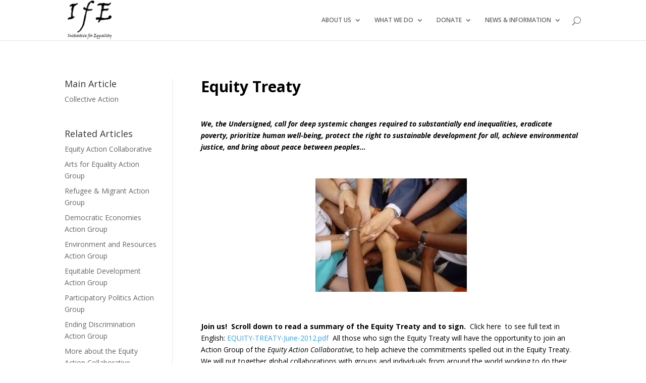

--- FILE ---
content_type: text/html; charset=UTF-8
request_url: https://initiativeforequality.org/what-we-do/collective-action/equity-treaty/?listpage=4&instance=2
body_size: 10840
content:
<!DOCTYPE html>
<!--[if IE 6]>
<html id="ie6" lang="en-US" prefix="og: http://ogp.me/ns#">
<![endif]-->
<!--[if IE 7]>
<html id="ie7" lang="en-US" prefix="og: http://ogp.me/ns#">
<![endif]-->
<!--[if IE 8]>
<html id="ie8" lang="en-US" prefix="og: http://ogp.me/ns#">
<![endif]-->
<!--[if !(IE 6) | !(IE 7) | !(IE 8)  ]><!-->
<html lang="en-US" prefix="og: http://ogp.me/ns#">
<!--<![endif]-->
<head>
	<meta charset="UTF-8" />
			
	
	<link rel="pingback" href="https://initiativeforequality.org/xmlrpc.php" />

		<!--[if lt IE 9]>
	<script src="https://initiativeforequality.org/wp-content/themes/twentyseventeen/js/html5.js" type="text/javascript"></script>
	<![endif]-->

	<script type="text/javascript">
		document.documentElement.className = 'js';
	</script>

	<title>Equity Treaty - Initiative for Equality</title>

<!-- This site is optimized with the Yoast SEO plugin v4.7.1 - https://yoast.com/wordpress/plugins/seo/ -->
<link rel="canonical" href="https://initiativeforequality.org/what-we-do/collective-action/equity-treaty/" />
<meta property="og:locale" content="en_US" />
<meta property="og:type" content="article" />
<meta property="og:title" content="Equity Treaty - Initiative for Equality" />
<meta property="og:url" content="https://initiativeforequality.org/what-we-do/collective-action/equity-treaty/" />
<meta property="og:site_name" content="Initiative for Equality" />
<meta property="og:image" content="http://initiativeforequality.org/wp-content/uploads/front_burner_1_thumb-1-300x225.jpg" />
<meta name="twitter:card" content="summary" />
<meta name="twitter:title" content="Equity Treaty - Initiative for Equality" />
<meta name="twitter:image" content="http://initiativeforequality.org/wp-content/uploads/front_burner_1_thumb-1-300x225.jpg" />
<!-- / Yoast SEO plugin. -->

<link rel='dns-prefetch' href='//fonts.googleapis.com' />
<link rel='dns-prefetch' href='//s.w.org' />
<link rel="alternate" type="application/rss+xml" title="Initiative for Equality &raquo; Feed" href="https://initiativeforequality.org/feed/" />
<link rel="alternate" type="application/rss+xml" title="Initiative for Equality &raquo; Comments Feed" href="https://initiativeforequality.org/comments/feed/" />
		<script type="text/javascript">
			window._wpemojiSettings = {"baseUrl":"https:\/\/s.w.org\/images\/core\/emoji\/2.2.1\/72x72\/","ext":".png","svgUrl":"https:\/\/s.w.org\/images\/core\/emoji\/2.2.1\/svg\/","svgExt":".svg","source":{"concatemoji":"https:\/\/initiativeforequality.org\/wp-includes\/js\/wp-emoji-release.min.js?ver=4.7.31"}};
			!function(t,a,e){var r,n,i,o=a.createElement("canvas"),l=o.getContext&&o.getContext("2d");function c(t){var e=a.createElement("script");e.src=t,e.defer=e.type="text/javascript",a.getElementsByTagName("head")[0].appendChild(e)}for(i=Array("flag","emoji4"),e.supports={everything:!0,everythingExceptFlag:!0},n=0;n<i.length;n++)e.supports[i[n]]=function(t){var e,a=String.fromCharCode;if(!l||!l.fillText)return!1;switch(l.clearRect(0,0,o.width,o.height),l.textBaseline="top",l.font="600 32px Arial",t){case"flag":return(l.fillText(a(55356,56826,55356,56819),0,0),o.toDataURL().length<3e3)?!1:(l.clearRect(0,0,o.width,o.height),l.fillText(a(55356,57331,65039,8205,55356,57096),0,0),e=o.toDataURL(),l.clearRect(0,0,o.width,o.height),l.fillText(a(55356,57331,55356,57096),0,0),e!==o.toDataURL());case"emoji4":return l.fillText(a(55357,56425,55356,57341,8205,55357,56507),0,0),e=o.toDataURL(),l.clearRect(0,0,o.width,o.height),l.fillText(a(55357,56425,55356,57341,55357,56507),0,0),e!==o.toDataURL()}return!1}(i[n]),e.supports.everything=e.supports.everything&&e.supports[i[n]],"flag"!==i[n]&&(e.supports.everythingExceptFlag=e.supports.everythingExceptFlag&&e.supports[i[n]]);e.supports.everythingExceptFlag=e.supports.everythingExceptFlag&&!e.supports.flag,e.DOMReady=!1,e.readyCallback=function(){e.DOMReady=!0},e.supports.everything||(r=function(){e.readyCallback()},a.addEventListener?(a.addEventListener("DOMContentLoaded",r,!1),t.addEventListener("load",r,!1)):(t.attachEvent("onload",r),a.attachEvent("onreadystatechange",function(){"complete"===a.readyState&&e.readyCallback()})),(r=e.source||{}).concatemoji?c(r.concatemoji):r.wpemoji&&r.twemoji&&(c(r.twemoji),c(r.wpemoji)))}(window,document,window._wpemojiSettings);
		</script>
		<meta content="Tweenty Seventeen Child v.1.0.0" name="generator"/><style type="text/css">
img.wp-smiley,
img.emoji {
	display: inline !important;
	border: none !important;
	box-shadow: none !important;
	height: 1em !important;
	width: 1em !important;
	margin: 0 .07em !important;
	vertical-align: -0.1em !important;
	background: none !important;
	padding: 0 !important;
}
</style>
<link rel='stylesheet' id='page-list-style-css'  href='https://initiativeforequality.org/wp-content/plugins/page-list/css/page-list.css?ver=5.1' type='text/css' media='all' />
<link rel='stylesheet' id='parent-style-css'  href='https://initiativeforequality.org/wp-content/themes/twentyseventeen/style.css?ver=4.7.31' type='text/css' media='all' />
<link rel='stylesheet' id='divi-fonts-css'  href='https://fonts.googleapis.com/css?family=Open+Sans:300italic,400italic,600italic,700italic,800italic,400,300,600,700,800&#038;subset=latin,latin-ext' type='text/css' media='all' />
<link rel='stylesheet' id='et-gf-open-sans-css'  href='https://fonts.googleapis.com/css?family=Open+Sans:300italic,400italic,600italic,700italic,800italic,400,300,600,700,800&#038;subset=latin,cyrillic-ext,greek-ext,greek,vietnamese,latin-ext,cyrillic' type='text/css' media='all' />
<link rel='stylesheet' id='divi-style-css'  href='https://initiativeforequality.org/wp-content/themes/twentyseventeen-child/style.css?ver=4.7.31' type='text/css' media='all' />
<link rel='stylesheet' id='et-shortcodes-css-css'  href='https://initiativeforequality.org/wp-content/themes/twentyseventeen/epanel/shortcodes/css/shortcodes.css?ver=4.7.31' type='text/css' media='all' />
<link rel='stylesheet' id='et-shortcodes-responsive-css-css'  href='https://initiativeforequality.org/wp-content/themes/twentyseventeen/epanel/shortcodes/css/shortcodes_responsive.css?ver=4.7.31' type='text/css' media='all' />
<link rel='stylesheet' id='magnific-popup-css'  href='https://initiativeforequality.org/wp-content/themes/twentyseventeen/includes/builder/styles/magnific_popup.css?ver=4.7.31' type='text/css' media='all' />
<link rel='stylesheet' id='dashicons-css'  href='https://initiativeforequality.org/wp-includes/css/dashicons.min.css?ver=4.7.31' type='text/css' media='all' />
<link rel='stylesheet' id='pdb-frontend-css'  href='https://initiativeforequality.org/wp-content/plugins/participants-database/css/participants-database.css?ver=4.7.31' type='text/css' media='all' />
<link rel='stylesheet' id='custom_plugin_css-css'  href='https://initiativeforequality.org/wp-content/plugins/participants-database/css/PDb-custom.css?ver=9.4' type='text/css' media='all' />
<script type='text/javascript' src='https://initiativeforequality.org/wp-includes/js/jquery/jquery.js?ver=1.12.4'></script>
<script type='text/javascript' src='https://initiativeforequality.org/wp-includes/js/jquery/jquery-migrate.min.js?ver=1.4.1'></script>
<script type='text/javascript' src='https://initiativeforequality.org/wp-content/plugins/participants-database/js/shortcodes.js?ver=4.7.31'></script>
<script type='text/javascript' src='https://initiativeforequality.org/wp-content/plugins/participants-database/js/jquery.placeholder.min.js?ver=4.7.31'></script>
<script type='text/javascript' src='https://initiativeforequality.org/wp-content/plugins/participants-database/js/otherselect.js?ver=4.7.31'></script>
<link rel='https://api.w.org/' href='https://initiativeforequality.org/wp-json/' />
<link rel="EditURI" type="application/rsd+xml" title="RSD" href="https://initiativeforequality.org/xmlrpc.php?rsd" />
<link rel="wlwmanifest" type="application/wlwmanifest+xml" href="https://initiativeforequality.org/wp-includes/wlwmanifest.xml" /> 
<meta name="generator" content="WordPress 4.7.31" />
<link rel='shortlink' href='https://initiativeforequality.org/?p=339' />
<link rel="alternate" type="application/json+oembed" href="https://initiativeforequality.org/wp-json/oembed/1.0/embed?url=https%3A%2F%2Finitiativeforequality.org%2Fwhat-we-do%2Fcollective-action%2Fequity-treaty%2F" />
<link rel="alternate" type="text/xml+oembed" href="https://initiativeforequality.org/wp-json/oembed/1.0/embed?url=https%3A%2F%2Finitiativeforequality.org%2Fwhat-we-do%2Fcollective-action%2Fequity-treaty%2F&#038;format=xml" />
<meta name="viewport" content="width=device-width, initial-scale=1.0, maximum-scale=1.0, user-scalable=0" />		<style id="theme-customizer-css">
																					#main-header .nav li ul { background-color: #4b4e53; }
							.nav li ul { border-color: #dd9933; }
																	#main-header .nav li ul a { color: #ffffff; }
									#top-menu li a { font-size: 12px; }
			body.et_vertical_nav .container.et_search_form_container .et-search-form input { font-size: 12px !important; }
		
		
																#footer-bottom { background-color: rgba(0,0,0,0.24); }										
		
																														
		@media only screen and ( min-width: 981px ) {
																						#logo { max-height: 97%; }
				.et_pb_svg_logo #logo { height: 97%; }
																															.et-fixed-header #top-menu li a { font-size: 12px; }
												
					}
		@media only screen and ( min-width: 1350px) {
			.et_pb_row { padding: 27px 0; }
			.et_pb_section { padding: 54px 0; }
			.single.et_pb_pagebuilder_layout.et_full_width_page .et_post_meta_wrapper { padding-top: 81px; }
			.et_pb_section.et_pb_section_first { padding-top: inherit; }
			.et_pb_fullwidth_section { padding: 0; }
		}
		@media only screen and ( max-width: 980px ) {
																				}
		@media only screen and ( max-width: 767px ) {
														}
	</style>

					<style class="et_primary_nav_font">
				#main-header,
				#et-top-navigation {
					font-family: 'Open Sans', Helvetica, Arial, Lucida, sans-serif;				}
				</style>
			
	
	<style id="module-customizer-css">
			</style>

	<style type="text/css" id="et-custom-css">
@media only screen and ( min-width:981px ) {
    /* Set the slider height */
    .angel_slider, .angel_slider .et_pb_container { 
        height: 450px !important; 
    }
    .angel_slider, .angel_slider .et_pb_slide { 
        max-height: 450px; 
    }
    .angel_slider .et_pb_slide_description { 
        position: relative; 
        top: 25%; 
        padding-top: 0 !important; 
        padding-bottom:0 !important; 
        height:auto !important; 
    }
}
</style></head>
<body class="page-template-default page page-id-339 page-parent page-child parent-pageid-66 has-dashicons participants-database-shortcode et_pb_section-shortcode et_pb_button_helper_class et_fixed_nav et_show_nav et_cover_background et_pb_gutter osx et_pb_gutters3 et_primary_nav_dropdown_animation_expand et_secondary_nav_dropdown_animation_fade et_pb_footer_columns4 et_header_style_left et_pb_pagebuilder_layout et_full_width_page chrome">
	<div id="page-container">

	
	
		<header id="main-header" data-height-onload="66">
			<div class="container clearfix et_menu_container">
							<div class="logo_container">
					<span class="logo_helper"></span>
					<a href="https://initiativeforequality.org/">
						<img src="/logo.png" alt="Initiative for Equality" id="logo" data-height-percentage="97" />
					</a>
				</div>
				<div id="et-top-navigation" data-height="66" data-fixed-height="40">
											<nav id="top-menu-nav">
						<ul id="top-menu" class="nav et_disable_top_tier"><li id="menu-item-93" class="menu-item menu-item-type-post_type menu-item-object-page menu-item-has-children menu-item-93"><a href="https://initiativeforequality.org/about-us/">ABOUT US</a>
<ul class="sub-menu">
	<li id="menu-item-267" class="menu-item menu-item-type-post_type menu-item-object-page menu-item-267"><a href="https://initiativeforequality.org/about-us/overview/">Overview</a></li>
	<li id="menu-item-97" class="menu-item menu-item-type-post_type menu-item-object-page menu-item-97"><a href="https://initiativeforequality.org/about-us/vision-mission/">Vision &#038; Mission</a></li>
	<li id="menu-item-98" class="menu-item menu-item-type-post_type menu-item-object-page menu-item-98"><a href="https://initiativeforequality.org/about-us/members/">Members &#038; Partners</a></li>
	<li id="menu-item-99" class="menu-item menu-item-type-post_type menu-item-object-page menu-item-99"><a href="https://initiativeforequality.org/about-us/governance/">Governance</a></li>
	<li id="menu-item-100" class="menu-item menu-item-type-post_type menu-item-object-page menu-item-100"><a href="https://initiativeforequality.org/about-us/board-of-advisors/">Board of Advisors</a></li>
	<li id="menu-item-101" class="menu-item menu-item-type-post_type menu-item-object-page menu-item-101"><a href="https://initiativeforequality.org/about-us/board-of-directors/">Board of Directors</a></li>
	<li id="menu-item-102" class="menu-item menu-item-type-post_type menu-item-object-page menu-item-102"><a href="https://initiativeforequality.org/about-us/history/">History</a></li>
	<li id="menu-item-103" class="menu-item menu-item-type-post_type menu-item-object-page menu-item-103"><a href="https://initiativeforequality.org/about-us/accomplishments/">Accomplishments</a></li>
	<li id="menu-item-104" class="menu-item menu-item-type-post_type menu-item-object-page menu-item-104"><a href="https://initiativeforequality.org/about-us/support/">Support</a></li>
</ul>
</li>
<li id="menu-item-94" class="menu-item menu-item-type-post_type menu-item-object-page current-page-ancestor menu-item-has-children menu-item-94"><a href="https://initiativeforequality.org/what-we-do/">WHAT WE DO</a>
<ul class="sub-menu">
	<li id="menu-item-105" class="menu-item menu-item-type-post_type menu-item-object-page menu-item-105"><a href="https://initiativeforequality.org/what-we-do/citizen-monitoring/">Community Empowerment</a></li>
	<li id="menu-item-107" class="menu-item menu-item-type-post_type menu-item-object-page menu-item-107"><a href="https://initiativeforequality.org/what-we-do/participatory-economies/">Participatory Economies</a></li>
	<li id="menu-item-106" class="menu-item menu-item-type-post_type menu-item-object-page current-page-ancestor menu-item-106"><a href="https://initiativeforequality.org/what-we-do/collective-action/">Collective Action</a></li>
</ul>
</li>
<li id="menu-item-95" class="menu-item menu-item-type-post_type menu-item-object-page menu-item-has-children menu-item-95"><a href="https://initiativeforequality.org/get-involved/">DONATE</a>
<ul class="sub-menu">
	<li id="menu-item-109" class="menu-item menu-item-type-post_type menu-item-object-page menu-item-109"><a href="https://initiativeforequality.org/get-involved/become-a-donor/">Donate Now</a></li>
	<li id="menu-item-108" class="menu-item menu-item-type-post_type menu-item-object-page menu-item-108"><a href="https://initiativeforequality.org/get-involved/join-with-us/">Join With Us</a></li>
</ul>
</li>
<li id="menu-item-96" class="menu-item menu-item-type-post_type menu-item-object-page menu-item-has-children menu-item-96"><a href="https://initiativeforequality.org/news-information/">NEWS &#038; INFORMATION</a>
<ul class="sub-menu">
	<li id="menu-item-501" class="menu-item menu-item-type-taxonomy menu-item-object-category menu-item-501"><a href="https://initiativeforequality.org/category/news/">News</a></li>
	<li id="menu-item-111" class="menu-item menu-item-type-post_type menu-item-object-page menu-item-111"><a href="https://initiativeforequality.org/news-information/information-resources/">Information Resources</a></li>
</ul>
</li>
</ul>						</nav>
					
					
					
										<div id="et_top_search">
						<span id="et_search_icon"></span>
					</div>
					
					<div id="et_mobile_nav_menu">
				<div class="mobile_nav closed">
					<span class="select_page">Select Page</span>
					<span class="mobile_menu_bar mobile_menu_bar_toggle"></span>
				</div>
			</div>				</div> <!-- #et-top-navigation -->
			</div> <!-- .container -->
			<div class="et_search_outer">
				<div class="container et_search_form_container">
					<form role="search" method="get" class="et-search-form" action="https://initiativeforequality.org/">
					<input type="search" class="et-search-field" placeholder="Search &hellip;" value="" name="s" title="Search for:" />					</form>
					<span class="et_close_search_field"></span>
				</div>
			</div>
		</header> <!-- #main-header -->

		<div id="et-main-area">
<div id="main-content">


			
				<article id="post-339" class="post-339 page type-page status-publish hentry">

				
					<div class="entry-content">
					<div class="et_pb_section  et_pb_section_0 et_section_regular">
				
				
					
					<div class=" et_pb_row et_pb_row_0">
				
				<div class="et_pb_column et_pb_column_1_4  et_pb_column_0">
				
				<div class="et_pb_widget_area et_pb_widget_area_left clearfix et_pb_module et_pb_bg_layout_light  et_pb_sidebar_0">
				<div id="text-3" class="et_pb_widget widget_text"><h4 class="widgettitle">Main Article</h4>			<div class="textwidget"><a href="http://initiativeforequality.org/what-we-do/collective-action/">Collective Action</a></div>
		</div> <!-- end .et_pb_widget --><div id="nav_menu-6" class="et_pb_widget widget_nav_menu"><h4 class="widgettitle">Related Articles</h4><div class="menu-action-container"><ul id="menu-action" class="menu"><li id="menu-item-517" class="menu-item menu-item-type-post_type menu-item-object-page menu-item-517"><a href="https://initiativeforequality.org/what-we-do/collective-action/equity-action-collaborative/">Equity Action Collaborative</a></li>
<li id="menu-item-518" class="menu-item menu-item-type-post_type menu-item-object-page menu-item-518"><a href="https://initiativeforequality.org/what-we-do/collective-action/equity-action-collaborative/arts-equality-action-group/">Arts for Equality Action Group</a></li>
<li id="menu-item-519" class="menu-item menu-item-type-post_type menu-item-object-page menu-item-519"><a href="https://initiativeforequality.org/what-we-do/collective-action/equity-action-collaborative/refugee-migrant-action-group/">Refugee &#038; Migrant Action Group</a></li>
<li id="menu-item-520" class="menu-item menu-item-type-post_type menu-item-object-page menu-item-520"><a href="https://initiativeforequality.org/what-we-do/collective-action/equity-action-collaborative/democratic-economies-action-group/">Democratic Economies Action Group</a></li>
<li id="menu-item-521" class="menu-item menu-item-type-post_type menu-item-object-page menu-item-521"><a href="https://initiativeforequality.org/what-we-do/collective-action/equity-action-collaborative/environment-resources-action-group/">Environment and Resources Action Group</a></li>
<li id="menu-item-522" class="menu-item menu-item-type-post_type menu-item-object-page menu-item-522"><a href="https://initiativeforequality.org/what-we-do/collective-action/equity-action-collaborative/equitable-development-action-group/">Equitable Development Action Group</a></li>
<li id="menu-item-523" class="menu-item menu-item-type-post_type menu-item-object-page menu-item-523"><a href="https://initiativeforequality.org/what-we-do/collective-action/equity-action-collaborative/participatory-politics-action-group/">Participatory Politics Action Group</a></li>
<li id="menu-item-524" class="menu-item menu-item-type-post_type menu-item-object-page menu-item-524"><a href="https://initiativeforequality.org/what-we-do/collective-action/equity-action-collaborative/ending-discrimination-action-group/">Ending Discrimination Action Group</a></li>
<li id="menu-item-525" class="menu-item menu-item-type-post_type menu-item-object-page menu-item-525"><a href="https://initiativeforequality.org/what-we-do/collective-action/equity-action-collaborative/equity-action-collaborative/">More about the Equity Action Collaborative</a></li>
<li id="menu-item-526" class="menu-item menu-item-type-post_type menu-item-object-page current-menu-item page_item page-item-339 current_page_item menu-item-526"><a href="https://initiativeforequality.org/what-we-do/collective-action/equity-treaty/">Equity Treaty</a></li>
<li id="menu-item-527" class="menu-item menu-item-type-post_type menu-item-object-page menu-item-527"><a href="https://initiativeforequality.org/what-we-do/collective-action/call-climate-justice/">Call for Climate Justice</a></li>
<li id="menu-item-528" class="menu-item menu-item-type-post_type menu-item-object-page menu-item-528"><a href="https://initiativeforequality.org/what-we-do/collective-action/activist-boot-camp/">Activist Boot Camp</a></li>
</ul></div></div> <!-- end .et_pb_widget -->
			</div> <!-- .et_pb_widget_area -->
			</div> <!-- .et_pb_column --><div class="et_pb_column et_pb_column_3_4  et_pb_column_1">
				
				<div class="et_pb_text et_pb_module et_pb_bg_layout_light et_pb_text_align_left  et_pb_text_0">
				
<h1><span style="color: #000000;"><b>Equity Treaty</b></span></h1>
<p>&nbsp;</p>
<p><em><strong><span style="color: #000000;">We, the Undersigned, call for deep systemic changes required to substantially end inequalities, eradicate poverty, prioritize human well-being, protect the right to sustainable development for all, achieve environmental justice, and bring about peace between peoples&#8230;</span></strong></em></p>
<p>&nbsp;</p>
<p style="text-align: center;"><img class="alignnone size-medium wp-image-919" src="https://initiativeforequality.org/wp-content/uploads/front_burner_1_thumb-1-300x225.jpg" alt="front_burner_1_thumb" width="300" height="225" srcset="https://initiativeforequality.org/wp-content/uploads/front_burner_1_thumb-1-300x225.jpg 300w, https://initiativeforequality.org/wp-content/uploads/front_burner_1_thumb-1.jpg 500w" sizes="(max-width: 300px) 100vw, 300px" /></p>
<p>&nbsp;</p>
<p><span style="color: #000000;"><b>Join us!  Scroll down to read a summary of the Equity Treaty and to sign. </b><span style="font-weight: 400;"> Click here  to see full text in English: <a href="http://initiativeforequality.org/wp-content/uploads/EQUITY-TREATY-June-2012.pdf">EQUITY-TREATY-June-2012.pdf</a>  </span></span><span style="color: #000000;"><span style="font-weight: 400;">All those who sign the Equity Treaty will have the opportunity to join an Action Group of the </span><i><span style="font-weight: 400;">Equity Action Collaborative, </span></i><span style="font-weight: 400;">to help achieve the commitments spelled out in the Equity Treaty. We will put together global collaborations with groups and individuals from around the world working to do their part to make the transition towards greater social, economic and political equality (<a href="http://initiativeforequality.org/what-we-do/collective-action/equity-action-collaborative/">read more</a>).</span></span></p>
<p>&nbsp;</p>
<p><span style="color: #000000;"><b>History of Equity Treaty</b></span></p>
<p><span style="color: #000000;">The Equity Treaty is the first global statement negotiated by civil society groups on our understanding of what inequality is, its causes and impacts, the solutions, and our principles and plans for action. In early 2012 IfE convened a 14-member global Equity Treaty Circle to coordinate the negotiation of an Equity Treaty by civil society groups and individuals around the world. Reaching out using a number of email lists, we took input from around the world before the first draft and after the zero draft. We then discussed and negotiated, and made changes based on the input we received.</span></p>
<p><span style="color: #000000;">The Equity Treaty and its Action Plan, one of several People&#8217;s Sustainability Treaties, was finalized in June of 2012 and presented at official side events of the Rio+20 Earth Summit, and also at the parallel People&#8217;s Summit in Rio, June 2012. The Equity Treaty and these events helped make inequality a big focus in the Rio+20 Earth Summit outcome document (<a style="color: #000000;" href="http://initiativeforequality.org/what-we-do/citizen-monitoring/impact-of-field-hearings/">read more</a>).</span></p>
<p><span style="color: #000000;">The process of developing the <i>Equity</i> <i>Treaty</i> served to facilitate a broad-based civil society dialogue on how the equity dimension should be addressed in any agreements to limit environmental change and promote social and environmental sustainability around the world. It also set in motion the collaborative development of an Equity Action Plan for moving towards the goals laid out in the Equity Treaty (</span><a href="http://initiativeforequality.org/what-we-do/collective-action/equity-action-collaborative/">read more</a><span style="color: #000000;">).</span></p>
<p>&nbsp;</p>
<p><strong><span style="color: #000000;">See formal summaries in 11 languages (English is below)</span></strong><br />
<span style="color: #000000;">العربية      </span><a href="http://initiativeforequality.org/wp-content/uploads/ARABIC-Summary.pdf">ARABIC Summary</a><br />
<span style="color: #000000;">Bahasa Indonesia  </span>   <a href="http://initiativeforequality.org/wp-content/uploads/INDONESIAN-Summary.pdf">INDONESIAN Summary</a><br />
<span style="color: #000000;">česky  </span>   <a href="http://initiativeforequality.org/wp-content/uploads/CZECH-Summary.pdf">CZECH Summary</a><br />
<span style="color: #000000;">Deutsch  </span>   <a href="http://initiativeforequality.org/wp-content/uploads/GERMAN-Summary.pdf">GERMAN Summary</a><br />
<span style="color: #000000;">Español  </span>   <a href="http://initiativeforequality.org/wp-content/uploads/SPANISH-Summary.pdf">SPANISH Summary</a><br />
<span style="color: #000000;">فارسی  </span>    <a href="http://initiativeforequality.org/wp-content/uploads/FARSI-Summary.pdf">FARSI Summary</a><br />
<span style="color: #000000;">עברית</span>     <a href="http://initiativeforequality.org/wp-content/uploads/HEBREW-Summary.pdf">HEBREW Summary</a><br />
<span style="color: #000000;">Italiano  </span>   <a href="http://initiativeforequality.org/wp-content/uploads/ITALIAN-Summary.pdf">ITALIAN Summary</a><br />
<span style="color: #000000;">中文（简体）</span>    <a href="http://initiativeforequality.org/wp-content/uploads/MANDARIN-Summary.pdf">MANDARIN Summary</a><br />
<span style="color: #000000;">Português</span>     <a href="http://initiativeforequality.org/wp-content/uploads/PORTUGUESE-Summary.pdf">PORTUGUESE Summary</a><br />
<span style="color: #000000;">русский  </span>   <a href="http://initiativeforequality.org/wp-content/uploads/RUSSIAN-Summary.pdf">RUSSIAN Summary</a></p>
<p>&nbsp;</p>
<h3><strong><em><span style="color: #000000;">Summary of Equity Treaty</span></em></strong></h3>
<p><span style="font-weight: 400; color: #000000;">We, the Undersigned, call for deep systemic changes required to substantially end inequalities, eradicate poverty, prioritize human well-being, protect the right to sustainable development for all, achieve environmental justice, and bring about peace between peoples. We decry the economic and political systems that perpetuate these blights on humanity, and condemn international negotiations and institutions which delay the move towards these necessary systemic changes. Reducing inequality is critical to the needed transformation to sustainability, as inequality erodes trust and undermines cooperative solutions to urgent social, economic, environmental and political problems.</span></p>
<p><span style="font-weight: 400; color: #000000;">The way forward cannot be based on piecemeal reforms and after-the-fact transfers, but must instead tackle the fundamental, underlying mechanisms and policies which inform, generate and protect growing inequality. Economic systems which inherently generate ever-larger concentration of wealth must be replaced by institutions and mechanisms which incorporate democratic and community-based decision-making and support shared prosperity. We must also develop social programs and campaigns to confront and overturn inequalities in social status and dehumanizing perceptions of different categories of humanity, including differences in gender, race, ethnicity, religion, health, ability, and other fundamental human attributes. Finally, organized civil society itself, along with educational, religious, civic, cultural and business institutions, must undertake a review of their own internal policies and practices to determine how they impact others and perpetuate inequalities, and must introduce changes to empower the voices and full participation of those who have been excluded or marginalized.</span></p>
<p><span style="color: #000000;"><span style="font-weight: 400;">The principles</span><span style="font-weight: 400;"> we articulate include both moral and pragmatic values which relate to our common humanity,  including equity as fundamental human right, equity as essential to well-being, equity as the foundation of sustainable societies, equitable rights to sustainable development for all, and equity through systemic change which alters underlying social, economic and political structures and mechanisms.</span></span></p>
<p><span style="color: #000000;"><span style="font-weight: 400;">The commitments</span><span style="font-weight: 400;"> we call for, and commit to, address changes needed to foster true equity, including democratizing our economies, ensuring that every individual has basic human needs met—physical, intellectual and social—and requiring international economic bodies to foster equitable and democratic sustainable development. We also call for developing global financial mechanisms that equitably share the burdens of moving towards sustainability, enforcing the rights of all peoples to political and economic self-determination, eliminating sovereign debt incurred to facilitate financial speculation, unnecessary consumption or consolidation of power by elites, de-linking elections and political decision-making from money, developing effective mechanisms to negotiate access to scarce localized resources, ensuring equity in land ownership and food production through land redistribution, enacting legal protections for all groups suffering discrimination, democratizing media and communications for public benefit, ensuring public access to education, research, and scientific publication, and addressing social inequalities with social programs designed to educate about and de-stigmatize all groups and forbid behaviors and speech that promote discrimination and hate.</span></span></p>
<p><span style="color: #000000;"><span style="font-weight: 400;">The preliminary action plan</span><span style="font-weight: 400;"> outlined in the Annex will be developed in upcoming months by the organizations signing on to the Equity Treaty. Action items include addressing internal inequities within civil society groups, withdrawing support for business and cultural practices which perpetuate discrimination and inequality, campaigning to overturn social inequalities, and forming alliances to promote the various commitments outlined above.</span></span></p>
<p><span style="color: #000000;"><strong><a style="color: #000000;" href="https://www.initiativeforequality.org/images/equity_treaty_june_2012.pdf">Click here</a></strong><span style="font-weight: 400;"><strong> to see full text in English:</strong> <a href="http://initiativeforequality.org/wp-content/uploads/EQUITY-TREATY-June-2012.pdf">EQUITY-TREATY-June-2012.pdf</a>  </span></span></p>
<p><em><span style="color: #000000;"><b>Scroll down to sign.</b></span></em></p>
<p>&nbsp;</p>
<p><span style="color: #000000;"><b>ORIGINAL SIGNATORIES (Equity Treaty Circle)</b></span></p>
<p><span style="color: #000000;"><span style="font-weight: 400;">Anthony Akpan </span><a style="color: #000000;" href="http://www.kabissa.org/directory/pave"><span style="font-weight: 400;"> &#8211; </span><span style="font-weight: 400; color: #000000;">Pan African Vision for the Environment</span></a></span></p>
<p><span style="font-weight: 400; color: #000000;">Ara Beittoei  (Lund University*)</span></p>
<p><span style="font-weight: 400; color: #000000;">Chuck Collins  (Institute for Policy Studies*)</span></p>
<p><span style="color: #000000;"><span style="font-weight: 400;">Collins Magalasi  </span><a style="color: #000000;" href="http://www.afrodad.org/index.php?option=com_content&amp;task=view&amp;id=342&amp;Itemid=0"><span style="font-weight: 400;"> &#8211; </span><span style="font-weight: 400;">African Forum &amp; Network on Debt and Development</span></a></span></p>
<p><span style="font-weight: 400; color: #000000;">Daniel Mathews (Boston College*)</span></p>
<p><span style="color: #000000;"><span style="font-weight: 400;">Deborah S. Rogers  </span><a style="color: #000000;" href="https://www.initiativeforequality.org/"><span style="font-weight: 400;"> &#8211; </span><span style="font-weight: 400;">Initiative for Equality</span></a></span></p>
<p><span style="font-weight: 400; color: #000000;">Gaston Meskens (Centre for Ethics and Value Inquiry, University of Ghent*)</span></p>
<p><span style="color: #000000;"><span style="font-weight: 400;">Malcolm Damon  </span><a style="color: #000000;" href="http://www.ejn.org.za/"><span style="font-weight: 400;"> &#8211; </span><span style="font-weight: 400;">Economic Justice Network</span></a></span></p>
<p><span style="color: #000000;"><span style="font-weight: 400;">Nazmul Huq  </span><a style="color: #000000;" href="http://www.arcab.org/"><span style="font-weight: 400;"> &#8211; </span><span style="font-weight: 400;">Action Research for Community Adaptation in Bangladesh</span></a></span></p>
<p><span style="color: #000000;"><span style="font-weight: 400;">Noha el Shoky  </span><a style="color: #000000;" href="http://www.dropegyptsdebt.org/"><span style="font-weight: 400;"> &#8211; </span><span style="font-weight: 400;">Popular Campaign to Drop Egypt’s Debt</span></a></span></p>
<p><span style="color: #000000;"><span style="font-weight: 400;">Patricia Paixão  </span><a style="color: #000000;" href="http://www.proalt.cz/"><span style="font-weight: 400;"> &#8211; </span><span style="font-weight: 400;">Iniciativa ProAlt</span></a></span></p>
<p><span style="font-weight: 400; color: #000000;">Paul Raskin  (Tellus Institute*)</span></p>
<p><span style="color: #000000;"><span style="font-weight: 400;">Roberto Guimarães </span><a style="color: #000000;" href="http://www.desigualdades.net/"><span style="font-weight: 400;"> &#8211; </span><span style="font-weight: 400;">DesiguALdades.net</span></a></span></p>
<p><span style="font-weight: 400; color: #000000;">Tirso Gonzales (Indigenous Studies Program Coordinator, University British Columbia-Okanagan*)</span></p>
<p><span style="color: #000000;"><span style="font-weight: 400;">Tom Athanasiou  </span><a style="color: #000000;" href="http://www.ecoequity.org/"><span style="font-weight: 400;"> &#8211; </span><span style="font-weight: 400;">EcoEquity</span></a></span></p>
<p><span style="color: #000000;"><span style="font-weight: 400;">Uchita de Zoysa  </span><a style="color: #000000;" href="http://centreforenvironmentdevelopment.blogspot.com/"><span style="font-weight: 400;"> &#8211; </span><span style="font-weight: 400;">Centre for Environment and Development</span></a></span></p>
<p><span style="font-weight: 400; color: #000000;">* for purposes of identification only</span></p>
<p>&nbsp;</p>
<p><span style="color: #000000;"><b>SIGN THE EQUITY TREATY NOW!   </b>Please sign using your own individual name. Include your organization&#8217;s name ONLY if the group has decided to endorse the Equity Treaty and participate in developing and implementing the Action Plan.</span></p>
<div class="wrap pdb-signup pdb-instance-2 " >

    <form method="post" enctype="multipart/form-data"  autocomplete="off" action="/what-we-do/collective-action/equity-treaty/?listpage=4&instance=2" ><input name="action" type="hidden"   value="signup" />

<input name="subsource" type="hidden"   value="participants-database" />

<input name="shortcode_page" type="hidden"   value="/what-we-do/collective-action/equity-treaty/?listpage=4&instance=2" />

<input name="thanks_page" type="hidden"   value="/what-we-do/collective-action/equity-treaty/?listpage=4&instance=2" />

<input name="instance_index" type="hidden"   value="2" />

<input name="pdb_data_keys" type="hidden"   value="20.6.9" />

<input name="session_hash" type="hidden"   value="eea037bf4e" />

    <table class="form-table pdb-signup">

      
      <tbody class="field-group field-group-main">
                
        
        <tr class="text-line">

          <th for="pdb-full_name">Full Name</th>

          <td>

            <input name="full_name" id="pdb-full_name" type="text"  class="required-field regular-text"  value="" />

                        
          </td>

        </tr>
  
        
        <tr class="text-line">

          <th for="pdb-country">Country</th>

          <td>

            <input name="country" id="pdb-country" type="text"  class="required-field regular-text"  value="" />

                        
          </td>

        </tr>
  
        
        <tr class="text-line">

          <th for="pdb-email">Email</th>

          <td>

            <input name="email" id="pdb-email" type="text"  class="required-field regular-text"  value="" />

                        
          </td>

        </tr>
  
                
        </tbody>

            
        <tbody class="field-group field-group-submit">
      
        <tr>
          <td class="submit-buttons">
            
           <input name="submit_button" type="submit"  class="button-primary pdb-submit"  value="Sign" />
            
          </td>
          <td class="submit-buttons">
            
                      
          </td>
        </tr>
        
      </tbody>
      
    </table>
    
  </form>  
</div>
<p><span style="color: #000000;"><i>List of Existing Petition:</i></span></p>
<div class="wrap pdb-list pdb-instance-2 participants-database" id="participants-list-2">
  <table class="wp-list-table widefat fixed pages list-container" >

    <caption class="pdb-list-count" >Total Records Found: 283, showing 15 per page</caption>    
      <thead>
        <tr>
          <th class="full_name" scope="col">Full Name</th><th class="country" scope="col">Country</th>        </tr>
      </thead>

      <tbody>
              <tr>
          
            <td class="full_name-field">
              Petr Gocev            </td>

        
            <td class="country-field">
              United States            </td>

                </tr>
              <tr>
          
            <td class="full_name-field">
              Peter Mackie            </td>

        
            <td class="country-field">
              United States            </td>

                </tr>
              <tr>
          
            <td class="full_name-field">
              Paul Quintos            </td>

        
            <td class="country-field">
              Philippines            </td>

                </tr>
              <tr>
          
            <td class="full_name-field">
              Paul Raskin            </td>

        
            <td class="country-field">
              United States            </td>

                </tr>
              <tr>
          
            <td class="full_name-field">
              Pei-Yun Tsai            </td>

        
            <td class="country-field">
              Taiwan            </td>

                </tr>
              <tr>
          
            <td class="full_name-field">
              Rajeswari S. Raina            </td>

        
            <td class="country-field">
              India            </td>

                </tr>
              <tr>
          
            <td class="full_name-field">
              Rasigan Maharajh            </td>

        
            <td class="country-field">
              South Africa            </td>

                </tr>
              <tr>
          
            <td class="full_name-field">
              Pablo A. de la Vega M.            </td>

        
            <td class="country-field">
              Ecuador            </td>

                </tr>
              <tr>
          
            <td class="full_name-field">
              abdolreza meshgini            </td>

        
            <td class="country-field">
              Turkey            </td>

                </tr>
              <tr>
          
            <td class="full_name-field">
              Rianne C ten Veen            </td>

        
            <td class="country-field">
              United Kingdom            </td>

                </tr>
              <tr>
          
            <td class="full_name-field">
              Rianne C ten Veen            </td>

        
            <td class="country-field">
              United Kingdom            </td>

                </tr>
              <tr>
          
            <td class="full_name-field">
              Marie Mbathio Ndiaye            </td>

        
            <td class="country-field">
              Senegal            </td>

                </tr>
              <tr>
          
            <td class="full_name-field">
              Carlos Riojas            </td>

        
            <td class="country-field">
              Mexico            </td>

                </tr>
              <tr>
          
            <td class="full_name-field">
              Roberto P. Guimaraes            </td>

        
            <td class="country-field">
              Brazil            </td>

                </tr>
              <tr>
          
            <td class="full_name-field">
              Robinah K. Nanyunja            </td>

        
            <td class="country-field">
              Uganda            </td>

                </tr>
            </tbody>

    
	</table>
  <div class="pagination pdb-pagination "><ul><li class="firstpage"><a title="First" href="/what-we-do/collective-action/equity-treaty/?listpage=1&amp;instance=2" data-page="1" ><span class="dashicons dashicons-first-page"></span></a></li><li class="nextpage"><a title="Previous" href="/what-we-do/collective-action/equity-treaty/?listpage=3&amp;instance=2" data-page="3" ><span class="dashicons dashicons-previous-page"></span></a></li><li class=""><a href="/what-we-do/collective-action/equity-treaty/?listpage=2&amp;instance=2" data-page="2" >2</a></li><li class=""><a href="/what-we-do/collective-action/equity-treaty/?listpage=3&amp;instance=2" data-page="3" >3</a></li><li class="currentpage"><span>4</span></li> <li class=""><a href="/what-we-do/collective-action/equity-treaty/?listpage=5&amp;instance=2" data-page="5" >5</a></li><li class=""><a href="/what-we-do/collective-action/equity-treaty/?listpage=6&amp;instance=2" data-page="6" >6</a></li><li class="nextpage"><a title="Next" href="/what-we-do/collective-action/equity-treaty/?listpage=5&amp;instance=2" data-page="5" ><span class="dashicons dashicons-next-page"></span></a></li><li class="lastpage"><a title="Last" href="/what-we-do/collective-action/equity-treaty/?listpage=19&amp;instance=2" data-page="19" ><span class="dashicons dashicons-last-page"></span></a></li></ul></div></div>
<p><span style="color: #000000;"><strong>Next steps:</strong></span></p>
<p><span style="color: #000000;">(1) Please circulate the link to this page in your networks to call for additional signatures.</span></p>
<p><span style="color: #000000;">(2) Help develop and implement the Action Plan.</span> <a href="http://initiativeforequality.org/what-we-do/collective-action/equity-action-collaborative/">Read more…</a></p>
<p><span style="color: #000000;"><b><i>We look forward to working together with you!</i></b></span></p>

			</div> <!-- .et_pb_text -->
			</div> <!-- .et_pb_column -->
					
			</div> <!-- .et_pb_row -->
				
			</div> <!-- .et_pb_section -->
					</div> <!-- .entry-content -->

				
				</article> <!-- .et_pb_post -->

			

</div> <!-- #main-content -->


			<footer id="main-footer">
				
<div class="container">
	<div id="footer-widgets" class="clearfix">
	<div class="footer-widget"><div id="nav_menu-2" class="fwidget et_pb_widget widget_nav_menu"><h4 class="title">Communications</h4><div class="menu-bot-1-container"><ul id="menu-bot-1" class="menu"><li id="menu-item-152" class="menu-item menu-item-type-post_type menu-item-object-page menu-item-152"><a href="https://initiativeforequality.org/privacy-policy/">Privacy Policy</a></li>
<li id="menu-item-153" class="menu-item menu-item-type-post_type menu-item-object-page menu-item-153"><a href="https://initiativeforequality.org/contact-us/">Contact Us</a></li>
</ul></div></div> <!-- end .fwidget --></div> <!-- end .footer-widget --><div class="footer-widget"><div id="nav_menu-3" class="fwidget et_pb_widget widget_nav_menu"><h4 class="title">Get Involved</h4><div class="menu-bot-2-container"><ul id="menu-bot-2" class="menu"><li id="menu-item-154" class="menu-item menu-item-type-post_type menu-item-object-page menu-item-154"><a href="https://initiativeforequality.org/get-involved/join-with-us/">Join With Us</a></li>
<li id="menu-item-155" class="menu-item menu-item-type-post_type menu-item-object-page menu-item-155"><a href="https://initiativeforequality.org/get-involved/become-a-donor/">Donate Now</a></li>
</ul></div></div> <!-- end .fwidget --></div> <!-- end .footer-widget --><div class="footer-widget"><div id="nav_menu-4" class="fwidget et_pb_widget widget_nav_menu"><h4 class="title">Resources</h4><div class="menu-bot-3-container"><ul id="menu-bot-3" class="menu"><li id="menu-item-879" class="menu-item menu-item-type-custom menu-item-object-custom menu-item-879"><a href="http://initiativeforequality.org/lists/?p=subscribe&#038;id=1">Sign up for Updates</a></li>
<li id="menu-item-157" class="menu-item menu-item-type-post_type menu-item-object-page menu-item-157"><a href="https://initiativeforequality.org/news-information/information-resources/">Information Resources</a></li>
</ul></div></div> <!-- end .fwidget --></div> <!-- end .footer-widget --><div class="footer-widget last"><div id="aboutmewidget-2" class="fwidget et_pb_widget widget_aboutmewidget"><h4 class="title">Initiative for Equality</h4>		<div class="clearfix">
			<img src="/logo-white.png" id="about-image" alt="" />
					</div> <!-- end about me section -->
	</div> <!-- end .fwidget --></div> <!-- end .footer-widget -->	</div> <!-- #footer-widgets -->
</div>	<!-- .container -->

		
				<div id="footer-bottom">
					<div class="container clearfix">
				
						<p id="footer-info">Copyright <a href="http://initiativeforequality.org" title="IFE">Initiative For Equality</a> 2016 | Powered by WP | <a href="http://initiativeforequality.org/site-map/">Site map</a></p>
					</div>	<!-- .container -->
				</div>
			</footer> <!-- #main-footer -->
		</div> <!-- #et-main-area -->


	</div> <!-- #page-container -->

	<script>
  (function(i,s,o,g,r,a,m){i['GoogleAnalyticsObject']=r;i[r]=i[r]||function(){
  (i[r].q=i[r].q||[]).push(arguments)},i[r].l=1*new Date();a=s.createElement(o),
  m=s.getElementsByTagName(o)[0];a.async=1;a.src=g;m.parentNode.insertBefore(a,m)
  })(window,document,'script','https://www.google-analytics.com/analytics.js','ga');

  ga('create', 'UA-81939018-1', 'auto');
  ga('send', 'pageview');

</script><script type='text/javascript' src='https://initiativeforequality.org/wp-content/themes/twentyseventeen/includes/builder/scripts/frontend-builder-global-functions.js?ver=4.7.31'></script>
<script type='text/javascript' src='https://initiativeforequality.org/wp-content/themes/twentyseventeen/includes/builder/scripts/jquery.mobile.custom.min.js?ver=4.7.31'></script>
<script type='text/javascript' src='https://initiativeforequality.org/wp-content/themes/twentyseventeen/js/custom.js?ver=4.7.31'></script>
<script type='text/javascript' src='https://initiativeforequality.org/wp-content/themes/twentyseventeen/includes/builder/scripts/jquery.fitvids.js?ver=4.7.31'></script>
<script type='text/javascript' src='https://initiativeforequality.org/wp-content/themes/twentyseventeen/includes/builder/scripts/waypoints.min.js?ver=4.7.31'></script>
<script type='text/javascript' src='https://initiativeforequality.org/wp-content/themes/twentyseventeen/includes/builder/scripts/jquery.magnific-popup.js?ver=4.7.31'></script>
<script type='text/javascript'>
/* <![CDATA[ */
var et_pb_custom = {"ajaxurl":"https:\/\/initiativeforequality.org\/wp-admin\/admin-ajax.php","images_uri":"https:\/\/initiativeforequality.org\/wp-content\/themes\/twentyseventeen\/images","builder_images_uri":"https:\/\/initiativeforequality.org\/wp-content\/themes\/twentyseventeen\/includes\/builder\/images","et_frontend_nonce":"573d723f8c","subscription_failed":"Please, check the fields below to make sure you entered the correct information.","et_ab_log_nonce":"e35622f388","fill_message":"Please, fill in the following fields:","contact_error_message":"Please, fix the following errors:","invalid":"Invalid email","captcha":"Captcha","prev":"Prev","previous":"Previous","next":"Next","wrong_captcha":"You entered the wrong number in captcha.","is_builder_plugin_used":"","is_divi_theme_used":"1","widget_search_selector":".widget_search","is_ab_testing_active":"","page_id":"339","unique_test_id":"","ab_bounce_rate":"5","is_cache_plugin_active":"yes","is_shortcode_tracking":""};
/* ]]> */
</script>
<script type='text/javascript' src='https://initiativeforequality.org/wp-content/themes/twentyseventeen/includes/builder/scripts/frontend-builder-scripts.js?ver=4.7.31'></script>
<script type='text/javascript' src='https://initiativeforequality.org/wp-includes/js/wp-embed.min.js?ver=4.7.31'></script>
<script type='text/javascript'>
/* <![CDATA[ */
var PDb_ajax = {"ajaxurl":"https:\/\/initiativeforequality.org\/wp-admin\/admin-ajax.php","filterNonce":"cd17d56c57","postID":"339","prefix":"pdb-","loading_indicator":"<span class=\"ajax-loading\"><img src=\"https:\/\/initiativeforequality.org\/wp-content\/plugins\/participants-database\/ui\/ajax-loader.gif\" \/><\/span>"};
/* ]]> */
</script>
<script type='text/javascript' src='https://initiativeforequality.org/wp-content/plugins/participants-database/js/list-filter.js?ver=4.7.31'></script>
</body>
</html>


--- FILE ---
content_type: text/css
request_url: https://initiativeforequality.org/wp-content/themes/twentyseventeen-child/style.css?ver=4.7.31
body_size: 104
content:
/*
Theme Name: Tweenty Seventeen Child
Theme URI: http://tecnmore.com
Template: twentyseventeen
Version: 1.0.0
Description: Custom Modified for IFE.
Author: Angel Tian
Author URI: http://life2mobile.com
License: GNU General Public License v2
License URI: http://www.gnu.org/licenses/gpl-2.0.html
*/


--- FILE ---
content_type: text/css
request_url: https://initiativeforequality.org/wp-content/plugins/participants-database/css/participants-database.css?ver=4.7.31
body_size: 1972
content:
/* stylesheet for participants-database plugin */

[class|="pdb"] .helptext {
  display: inline-block;
  margin: 0 5px;
}
[class|="pdb"] .checkbox .helptext {
  display: inline;
}
[class|="pdb"] .selectother + .helptext {
  display: block;
}

/* SIGNUP FORM */

/*.pdb-signup label {
  display:inline-block;
  width:135px;
  margin-right:10px;
  text-align:right;
}*/
.pdb-signup .helptext {
  display:block;
  margin-left:150px;
}
.pdb-signup td .helptext {
  margin-left:0px;
}
.pdb-signup .checkbox .helptext {
  display: inline-block;
}
.pdb-signup .math-captcha {
  display: inline-block;
  margin-right: 12px
}


/* RECORD FORM */
.form-group {
  margin: 0 0 1.5em 0;
}
.form-group p {
  margin: 0;
}
.edit-participant textarea,
.participants_db textarea,
.edit-participant select,
.participants_db select,
.participants_db input,
.edit-participant input,
.link-element label {
  margin: 0 2px 0 0;
  /*  vertical-align: middle;*/
}
.participants_db .inline-controls input[type='checkbox'],
.participants_db .inline-controls input[type='radio'] {
  float:none;
}
.edit-participant h3 {
  margin-top: 2em;
  margin-bottom: 1em;
}
.edit-participant .submit-buttons {
  border:none;
}
.edit-participant .form-table th {
  width:195px;
  vertical-align:middle;
  padding-top: 1ex;
}
.edit-participant .form-table h3 {
  margin-top:0;
  margin-bottom:0;
}
.edit-participant .form-table tr.hidden {
  visibility:hidden;
  position:absolute;
}
.edit-participant .uploaded-image {
  width:auto;
  height:85px;
  float:left;
  margin-right:10px;
}
.edit-participant .wp-editor-wrap {
  max-width: 600px;
}
.edit-participant .wp-editor-area {
  background-color: #FFFFFF;
  border: 2px solid #DFDFDF;
  color: #333333;
  height: 20em;
}
.edit-participant .mce-edit-area iframe {
  border: 1px solid #dedede;
}
div.mce-panel {
  background: none repeat scroll 0 0 #f5f5f5;
}
.file-delete {
  display: inline;
  white-space: nowrap;
}
.file-delete input[type=checkbox] {
  float:none;
}
.pdb-upload input[type=file] {
  float:none;
  line-height: 1;
  vertical-align: text-bottom;
}

.wrap[class|="pdb"] td,
.wrap[class|="pdb"] th {
  vertical-align: middle;
}
.field-group.group-with-title {
  margin: 1.5em 0;
}
.field-group legend {
  font-weight: bold;
}

/* Select Other */
.selectother label,
.multicheckbox label,
.file-delete label,
.csv-export label,
.radio-group label,
.radio-subgroup label,
.othercontrol  {
  margin: 0 12px 0 0;
  width: auto;
  white-space: nowrap;
  display: inline-block;
}
.edit-participant .form-table td .radio-subgroup label {
  margin: 0 12px 0 0;
}
.othercontrol label {
  margin-right: 0;
}
.inline-controls label {
  float: none;
}
.selectother label input,
.multicheckbox label input,
.file-delete label input,
.radio-group label input,
.radio-subgroup label input {
  float: none;
  margin:0 2px 0 0;
  vertical-align: inherit;
}
.file-delete label {
  background-color: #FFBBBB;
  padding: 3px 5px;
  border-radius: 3px;
  border: 1px solid #DFDFDF;
  float:none;
}
.selectother {
  display: inline-block;
  border: 1px solid #DDDDDD;
  overflow: auto;
  padding: 5px;
}
.checkbox-group,
.radio-group {
  display: block;
  line-height: 2;
  margin: 0 4px;
  width: auto;
}
.checkbox-group legend,
.radio-group legend {
  font-weight: bold;
  margin-top: 15px
}
.checkbox-group fieldset:first-of-type legend,
.radio-group fieldset:first-of-type legend {
  margin-top: 0;
}
.inline-controls .checkbox-group, .inline-controls .radio-group {
  display: inline-block;
}
input.otherfield[type=text] {
}
.dropdown-other select {
  margin-right: 10px;
}
.dropdown-other input[name=temp] {
  /*  display:none;*/
}

/* LIST */

.wp-list-table th,
.wp-list-table td,
.form-table th, 
.form-table td {
  /*  line-height: 1.1;*/
  vertical-align: middle;
}
.pdb-list .wp-list-table th,
.pdb-list .wp-list-table td{
  padding: 5px;
}
.pdb-list .pdb-searchform fieldset,
.pdb-list table caption {
  margin: 1em 0;
}
.list-count-zero {
  display: none;
}
.pdb-list fieldset {
  border: none;
}
.pdb-list span.textarea {
  display: block;
  max-height: 5em;
  max-width: 150px;
  overflow: auto;
}
.pdb-searchform input[type=text],
.pdb-searchform input[type=submit],
.pdb-searchform select,
.pdb-searchform label.checkbox {
  margin: 0 5px 0 0;
}
.pdb-searchform input[type=checkbox],
.pdb-searchform input[type=radio] {
  margin-left:5px;
}
.pdb-searchform .radio-group {
  display: inline-block;
}
.ajax-loading {
  display: inline-block;
  margin-left: 5px;
  margin-right: 5px;
}

/* pagination */
.pdb-list .pagination,
.pdb-pagination {
  overflow:auto;
}
.pdb-list .pagination ul,
.pdb-pagination ul {
  margin:0;
  list-style:none;
}
.pdb-list .pagination li,
.pdb-pagination li {
  display: inline;
  margin: 0;
  list-style-type: none;
}
.pdb-list .pagination li>span,
.pdb-pagination li>span,
.pdb-list .pagination a,
.pdb-pagination a {
  float:left;
  margin: 0 -2px 0 0;
  padding: 6px 12px;
  border-width: 1px;
  border-style: solid;
  border-color: rgba(204, 204, 204, 1) rgba(204, 204, 204, 0.25);
  border-radius: 2px;
  background-color: #FAFAFA;
}
.pdb-list .pagination li.disabled span,
.pdb-pagination li.disabled span {
  background-color: #F3F3F3;
  color: #777777;
}
.pdb-list .pagination li.currentpage span, 
.pdb-pagination li.currentpage span {
  background-color: rgba(204, 204, 204, 1);
  color: #fff;
}
.pdb-list .pagination li:first-of-type > span,
.pdb-pagination li:first-of-type > span,
.pdb-list .pagination li:first-of-type a,
.pdb-pagination li:first-of-type a  {
  margin-left:0;
  border-left-color: rgba(204, 204, 204, 1);
}
.pdb-list .pagination li:last-of-type > span,
.pdb-pagination  li:last-of-type > span,
.pdb-list .pagination li:last-of-type a,
.pdb-pagination li:last-of-type a  {
  margin-right:0;
  border-right-color: rgba(204, 204, 204, 1);
}
.pdb-list .pagination li.currentpage:first-child,
.pdb-pagination  li.currentpage:first-child,
.pdb-list .pagination li:first-child a,
.pdb-pagination li:first-child a {
  margin-left:0;
}
.pdb-list .pagination a,
.pdb-pagination a  {
  text-decoration:none;
}
.pdb-list .pagination a:hover,
.pdb-pagination a:hover,
.pdb-list .pagination li.currentpage,
.pdb-pagination li.currentpage  {
  background-color: #cccccc;
}
.pdb-list .pagination label,
.pdb-pagination label  {    
  float: left;
  margin: 8px 6px 0 0;
}
.wp-admin .pdb-list .pagination .dashicons, 
.wp-admin.has-dashicons .pagination .dashicons.dashicons-last-page,
.wp-admin.has-dashicons .pagination .dashicons.dashicons-first-page {
  vertical-align: -0.1em;
  font-size: 13px;
  margin-bottom: -4px;
}
.pagination .dashicons.dashicons-first-page:after {
  content: "❬❬";
}
.pagination .dashicons.dashicons-previous-page:after {
  content: "❬";
}
.pagination .dashicons.dashicons-next-page:after {
  content: "❭";
}
.pagination .dashicons.dashicons-last-page:after {
  content: "❭❭";
}
.has-dashicons .pagination .dashicons.dashicons-first-page,
.has-dashicons .pagination .dashicons.dashicons-last-page {
  letter-spacing: -0.5em;
  white-space: nowrap;
  margin: 0 3px 0 -3px;
}
.has-dashicons .pagination .dashicons.dashicons-first-page:after {
  content: "\f341\f341";
}
.has-dashicons .pagination .dashicons.dashicons-previous-page:after {
  content: "\f341";
}
.has-dashicons .pagination .dashicons.dashicons-next-page:after {
  content: "\f345";
}
.has-dashicons .pagination .dashicons.dashicons-last-page:after {
  content: "\f345\f345";
}

/* SINGLE */
.pdb-single dl {
  overflow: auto;
}
.pdb-single dd {
  overflow:auto;
  margin: 0 0 1.625em 0.8em;
}
.pdb-single dt {
  float: left;
  font-weight: bold;
  width: 140px;
  margin: 0 10px 1.625em 0;
}
.pdb-single .image-field-wrap img {
  height: 3em;
}
.pdb-single .image-field-wrap {
  float: none;
}
.image-filename {
  vertical-align: text-bottom;
  margin: 0 0 0 10px;
}
.image-upload .helptext {
  display:block;
}
.pdb-single span.textarea {
  height: auto;
}

/* images */

.image-field-wrap {
  display: inline-block;
}
.image-field-wrap.display-mode-filename,
.image-field-wrap.display-mode-both,
.pdb-admin-edit-participant .image-field-wrap {
  display: block;
  margin: 0 10px 10px 0;
}
.image-field-wrap.empty {
  height: auto;
}
.image-field-wrap img {
  height: 50px;
  width: auto;
}
.pdb-record .image-field-wrap,
.pdb-record .file-link-wrap,
.edit-participant .file-link-wrap,
.edit-participant .image-field-wrap {
  display: inline-block;
  margin-right:10px;
}

/* ERRORS / MESSAGES */

.pdb-error {
  display:inline-block;
  background: none repeat scroll 0 0 #fff;
  border-left: 4px solid #dd3d36;
  box-shadow: 0 1px 1px 0 rgba(0, 0, 0, 0.1);
  padding: 1px 12px;
}
.pdb-error li {
  margin:0.5em 20px;
}
.pdb-message {
  display:inline-block;
  background-color: #fff;
  border-left: 4px solid #7ad03a;
  box-shadow: 0 1px 1px 0 rgba(0, 0, 0, 0.1);
  padding: 1px 12px;
}
.pdb-error p, .pdb-message p {
  margin:0;
}
.dashicons.dashicons-sort:before {
  white-space: nowrap;
}
.dashicons.dashicons-no:before {
  color: #D64E07;
}
.dashicons.dashicons-no:hover:before {
  color: white;
}
.dashicons.dashicons-no:hover:before {
  background-color: #D64E07;
}


--- FILE ---
content_type: text/javascript
request_url: https://initiativeforequality.org/wp-content/plugins/participants-database/js/otherselect.js?ver=4.7.31
body_size: 912
content:
/**
 * js for handling dropdown/other and multiselect/other form elements
 * 
 * @author Roland Barker, xnau webdesign
 * @version 0.5
 */
var PDbOtherSelect = (function ($) {
  "use strict";
  var groupClass = '[class*="-other-control-group"]';
  var nameData = 'other-name';
  var tempName = 'temp';
  var dropdown_update = function () {
    var dropdown = $(this);
    var thisGroup = dropdown.closest(groupClass);
    var thisName = thisGroup.data(nameData);
    var otherfield = thisGroup.find('.otherfield');
    cache_other_value(otherfield);
    if (dropdown.val() === 'other') {
      thisGroup.find('.otherselect').attr('name', tempName);
      otherfield.attr('name', thisName).select();
      set_saved_value(otherfield);
    } else {
      thisGroup.find('.otherselect').attr('name', thisName);
      otherfield
              .attr('name', tempName)
              .val("");
    }
  };
  var dropdown_otherfield_select = function () {
    var otherfield = $(this);
    var thisGroup = otherfield.closest(groupClass);
    var thisName = thisGroup.data(nameData);
    thisGroup.find('.otherfield').attr('name', thisName);
    thisGroup
            .find('.otherselect option:selected').removeAttr('selected')
            .end()
            .find('.otherselect option[value=other]').prop('selected', true)
            .end()
            .find('select.otherselect').attr('name', tempName);
    return true;
  };
  var checkbox_update = function () {
    otherfield_update($(this));
  };
  var checkbox_otherfield_select = function () {
    return otherfield_select($(this));
  };
  var radio_update = function () {
    otherfield_update($(this));
  };
  var radio_otherfield_select = function () {
    return otherfield_select($(this));
  };
  var set_saved_value = function (field) {
    if (field.data('fieldvalue')) {
      field.attr('value', field.data('fieldvalue'));
    }
  };
  var cache_other_value = function (field) {
    var othervalue = field.val();
    if (othervalue !== '') {
      field.data('fieldvalue', othervalue);
    }
  };
  var otherfield_update = function (field) {
    var thisGroup = field.closest(groupClass);
    var thisName = thisGroup.data(nameData).replace("[]", '') + (field.PDb_is_checkbox() ? '[other]' : '');
    var otherfield = thisGroup.find('.otherfield');
    cache_other_value(otherfield);
    if (field.is(':checked') && field.hasClass('otherselect')) {
      set_saved_value(otherfield);
      otherfield.attr('name', thisName);
      otherfield.focus();
    } else {
      otherfield.attr('name', tempName).val("");
    }
  };
  var otherfield_select = function (field) {
    var thisGroup = field.closest(groupClass);
    var thisName = thisGroup.data(nameData);
    if (field.is(':focus')) {
      field.prop('name', thisName.replace("[]", '') + (field.PDb_is_checkbox() ? '[other]' : ''));
      thisGroup.find('.otherselect').prop('checked', true);
      field.focus();
    }
    return true;
  };
  var other_element_setup = function () {
    var el = $(this);
    var control = el.find('[name]').first();
    var name = control.attr('name'); //.replace(/\[[^\]]*\]/, '');
    var otherinput = el.find('input.otherfield');
    el.data(nameData, name);
    otherinput.attr('name', otherinput.attr('name').replace(name, tempName));
  };
  $.fn.PDb_is_checkbox = function () {
    return this.closest('.selectother[class*="checkbox"]').length > 0;
  };

  return {
    init : function () {
      var ddOtherGroup = $('div.dropdown-other-control-group');
      var cbOtherGroup = $('div.checkbox-other-control-group');
      var rbOtherGroup = $('div.radio-other-control-group');
      $('[class*=other-control-group]').each(other_element_setup);
      /*
       * dropdown-other controls
       */
      ddOtherGroup.on('change', 'select.otherselect', dropdown_update);
      ddOtherGroup.on('click', 'input.otherfield', dropdown_otherfield_select);
      ddOtherGroup.find('.otherselect').trigger('change');
      /*
       * multi-select-other controls
       */
      cbOtherGroup.on('change', 'input.otherselect', checkbox_update);
      cbOtherGroup.on('click', 'input.otherfield', checkbox_otherfield_select);
      cbOtherGroup.find('.otherselect').trigger('change');
      /*
       * radio-other controls
       */
      rbOtherGroup.on('change', 'input[type="radio"]', radio_update);
      rbOtherGroup.on('click', 'input.otherfield', radio_otherfield_select);
      rbOtherGroup.find('.otherselect').trigger('change');

    }
  };
}(jQuery));
jQuery(function () {
  "use strict";
  PDbOtherSelect.init();
});

--- FILE ---
content_type: text/javascript
request_url: https://initiativeforequality.org/wp-content/plugins/participants-database/js/list-filter.js?ver=4.7.31
body_size: 2007
content:
/*
 * Participants Database Plugin
 * 
 * version: 1.1
 * 
 * xnau webdesign xnau.com
 * 
 * handles AJAX list filtering, paging and sorting
 */
PDbListFilter = (function ($) {
  "use strict";
  var isError = false;
  var errormsg = $('.pdb-searchform .pdb-error');
  var filterform = $('.sort_filter_form[data-ref="update"]');
  var remoteform = $('.sort_filter_form[data-ref="remote"]');
  var submission = {
    filterNonce : PDb_ajax.filterNonce,
    postID : PDb_ajax.postID
  },
  submit_search = function (event, remote) {
    remote = remote || false;
    if (event.preventDefault) {
      event.preventDefault();
    } else {
      event.returnValue = false;
    }
    clear_error_messages();
    // validate and process form here
    var $pageButton = get_page_button(event.target);
    var $submitButton = $(event.target);
    var search_field_error = $submitButton.closest('.' + PDb_ajax.prefix + 'searchform').find('.search_field_error');
    var value_error = $submitButton.closest('.' + PDb_ajax.prefix + 'searchform').find('.value_error');

    submission.submit = $submitButton.data('submit');

    switch (submission.submit) {

      case 'search':
        submission.listpage = '1';
        if ($('[name^="search_field"]').PDb_checkInputs('none')) {
          search_field_error.show();
          isError = true;
        }
        if ($('[name^="value"]').PDb_checkInputs('')) {
          value_error.show();
          isError = true;
        }
        if (isError) {
          errormsg.show();
          return;
        }
        if (remote) {
          $submitButton.closest('form').submit();
          return;
        }
        break;

      case 'clear':
        clear_search($submitButton);
        submission.listpage = '1';
        break;

      case 'page':
        submission.action = 'pdb_list_filter';
        submission.listpage = $pageButton.data('page');
        break;

      case 'sort':
        break;

      default:
        return;
    }
    $submitButton.PDb_processSubmission();
    // trigger a general-purpose event
    // this does not wait for the ajax to complete
    $('html').trigger('pdbListFilterComplete');
  };
  var get_page_button = function (target) {
    var $button = $(target);
    if ($button.is('a'))
      return $button;
    return $button.closest('a');
  };
  var submit_remote_search = function (event) {
    submit_search(event, true);
  };
  var get_page = function (event) {
    $(event.target).data('submit', 'page');
    find_instance_index($(event.target));
    submit_search(event);
  };
  var find_instance_index = function (el) {
    var classes = el.closest('.wrap.pdb-list').prop('class');
    var match = classes.match(/pdb-instance-(\d+)/);
    submission.instance_index = match[1];
  };
  var clear_error_messages = function () {
    errormsg.hide().children().hide();
    isError = false;
  };
  var clear_search = function () {
    $('select[name^="search_field"]').PDb_clearInputs('none');
    $('input[name^="value"]').PDb_clearInputs('');
    clear_error_messages();
  };
  var compatibility_fix = function () {
    // for backward compatibility
    if (typeof PDb_ajax.prefix === "undefined") {
      PDb_ajax.prefix = 'pdb-';
    }
    $('.wrap.pdb-list').PDb_idFix();
  };
  var scroll_to_top = function () {
    var instance = submission.instance_index;
    $('html, body').animate({
      scrollTop : $("#participants-list-"+instance).offset().top
    }, 200);
  }
  var add_value_to_submission = function (el, submission) {
    var value = encodeURI(el.val());
    var fieldname = el.attr('name');
    var multiple = fieldname.match(/\[\]$/);
    fieldname = fieldname.replace('[]', ''); // now we can remove the brackets
    if (multiple && typeof submission[fieldname] === 'string') {
      submission[fieldname] = [submission[fieldname]];
    }
    if (typeof submission[fieldname] === 'object') {
      submission[fieldname][submission[fieldname].length] = value;
    } else {
      submission[fieldname] = value;
    }
  };
  var post_submission = function (button) {
    var target_instance = $('.pdb-list.pdb-instance-' + submission.target_instance);
    var container = target_instance.length ? target_instance : $('.pdb-list').first();
    var pagination = container.find('.pdb-pagination');
    var buttonParent = button.closest('fieldset, ul, div');
    var spinner = $(PDb_ajax.loading_indicator).clone();
    $.ajax({
      type : "POST",
      url : PDb_ajax.ajaxurl,
      data : submission,
      beforeSend : function () {
        buttonParent.append(spinner);
      },
      success : function (html, status) {
        if (/^failed/.test(html)) {
          // if the call fails, submit synchronously to reset form
          filterform.append('<input type="hidden" name="submit_button" value="' + submission.submit + '" /> ').submit();
        }
        var newContent = $(html);
        var replacePagination = newContent.find('.pdb-pagination');
        var replaceContent = newContent.find('.list-container').length ? newContent.find('.list-container') : newContent;
        newContent.PDb_idFix();
        replaceContent.find('a.obfuscate[data-email-values]').each(function () {
          $(this).PDb_email_obfuscate();
        });
        container.find('.list-container').replaceWith(replaceContent);
        if (replacePagination.length) {
          if (pagination.length) {
            pagination.each(function (i) {
              $(this).replaceWith(replacePagination.get(i));
            });
          } else {
            container.find('.list-container').after(replacePagination);
          }
        } else {
          pagination.remove();
        }
        spinner.remove();
        // trigger a general-purpose event
        $('html').trigger('pdbListAjaxComplete');
      },
      error : function (jqXHR, status, errorThrown) {
        console.log('Participants Database JS error status:' + status + ' error:' + errorThrown);
      }
    });
  };
  $.fn.PDb_idFix = function () {
    var el = this;
    el.find('#pdb-list').addClass('list-container').removeAttr('id');
    el.find('#sort_filter_form').addClass('sort_filter_form').removeAttr('id');
  };
  $.fn.PDb_checkInputs = function (check) {
    var el = this;
    var number = el.length;
    var count = 0;
    el.each(function () {
      if ($(this).val() === check) {
        count++;
      }
    });
    return count === number;
  };
  $.fn.PDb_clearInputs = function (value) {
    this.each(function () {
      $(this).val(value);
    });
  };
  $.fn.PDb_processSubmission = function () {
    // collect the form values and add them to the submission
    var $thisform = this.closest('form');
    if (!$thisform.length) {
      $thisform = this.closest('.pdb-list').find('.sort_filter_form');
    }
    $thisform.find('input:not(input[type="submit"],input[type="radio"]), select').each(function () {
      add_value_to_submission($(this), submission);
    });
    $thisform.find('input[type="radio"]:checked').each(function () {
      add_value_to_submission($(this), submission);
    });
    post_submission(this);
  };
  return {
    run : function () {

      compatibility_fix();

      clear_error_messages();

      filterform.on('click', '[type="submit"]', submit_search);
      remoteform.on('click', '[type="submit"]', submit_remote_search);
      $('.pdb-list').on('click', '.pdb-pagination a', get_page);
      $('html').on( 'pdbListAjaxComplete', scroll_to_top );
    }
  };
}(jQuery));
jQuery(function () {
  "use strict";
  PDbListFilter.run();
});

--- FILE ---
content_type: text/javascript
request_url: https://initiativeforequality.org/wp-content/plugins/participants-database/js/shortcodes.js?ver=4.7.31
body_size: 483
content:
/*
 * Participants Database Plugin
 * 
 * @version 0.8
 * 
 * xnau webdesign xnau.com
 * 
 * handles form submissions
 * 
 *  functionality added here:
 *    disable submit after submit to prevent multiple submits
 *    perform email obfuscation if enabled
 */
PDbShortcodes = (function ($) {
  var submitOnce = function (e) {
    if ($(this).hasClass('pdb-disabled')) {
      e.preventDefault();
      return false;
    }
    $(this).addClass('pdb-disabled');
    return true;
  }
  $.fn.PDb_email_obfuscate = function () {
    var address, link,
            el = this;
    try {
      address = jQuery.parseJSON(el.attr('data-email-values'));
    } catch (e) {
      return;
    }
    link = ''.concat(address.name, '@', address.domain);
    el.attr('href', 'mailto:' + link).html(link).addClass('obfuscated');
  }
  return {
    init : function () {
      // prevent double submissions
      var pdbform = $('input.pdb-submit').closest("form");
      pdbform.submit(submitOnce);
      // test for cookies, then set a page class if not available
      if (!navigator.cookieEnabled) {
        $('html').addClass('cookies-disabled');
      }
      // place email obfuscation
      $('a.obfuscate[data-email-values]').each(function () {
        $(this).PDb_email_obfuscate();
      });
    }
  }
}(jQuery));
jQuery(function () {
  PDbShortcodes.init();
});